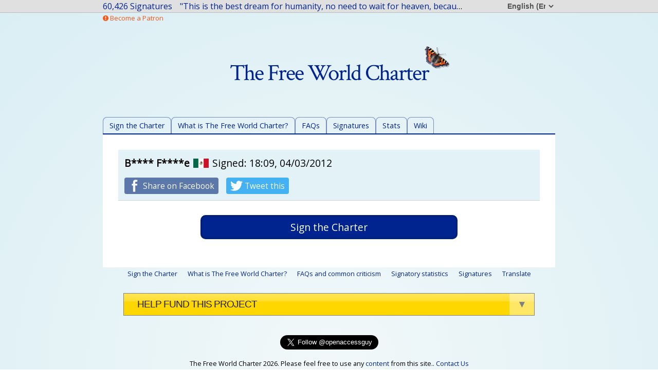

--- FILE ---
content_type: text/html; charset=utf-8
request_url: https://freeworldcharter.org/EN/entry/18228
body_size: 4822
content:

<!DOCTYPE html>
<html dir="ltr" lang="en" charset="utf-8">
<head>
<meta name="viewport" content="width=device-width, initial-scale=1"><meta name="robots" content="noindex, nofollow">
<title>B****  F****e (Mexico)</title>
<meta name="Keywords" content="The Free World Charter, Let's Make Everything Free, Freeworlder, Open Access Economy, Open Economy, Into The Open Economy, F-Day, Freeworlder.org, The Venus Project, The Zeitgeist Movement, Ubuntu, New Earth Nation, Jacque Fresco, Resource-Based Economy, Gift Economy, Charles Eisenstein, Free World, Colin R. Turner, Peter Joseph, Zeitgeist, FWC, Money-Free Society, Progress, Human, The Story Of Stuff, abundance, post-scarcity, post-capitalism, free-sharing, tool library"/>
<meta name="description" content="B****  F****e (Mexico) signed The Free World Charter, 18:09, 04/03/2012" />
<meta property="og:type" content="website" />
<meta property="og:title" content="B****  F****e (Mexico)" />
<meta property="og:description" content="B****  F****e (Mexico) signed The Free World Charter, 18:09, 04/03/2012" />
<meta property="og:image" content="https://freeworldcharter.org/i/og-image2.jpg" />
<link rel="stylesheet" href="https://freeworldcharter.org/css.cgi?d=ltr">
<link rel="apple-touch-icon" sizes="57x57" href="https://freeworldcharter.org/icons/apple-icon-57x57.png">
<link rel="apple-touch-icon" sizes="60x60" href="https://freeworldcharter.org/icons/apple-icon-60x60.png">
<link rel="apple-touch-icon" sizes="72x72" href="https://freeworldcharter.org/icons/apple-icon-72x72.png">
<link rel="apple-touch-icon" sizes="76x76" href="https://freeworldcharter.org/icons/apple-icon-76x76.png">
<link rel="apple-touch-icon" sizes="114x114" href="https://freeworldcharter.org/icons/apple-icon-114x114.png">
<link rel="apple-touch-icon" sizes="120x120" href="https://freeworldcharter.org/icons/apple-icon-120x120.png">
<link rel="apple-touch-icon" sizes="144x144" href="https://freeworldcharter.org/icons/apple-icon-144x144.png">
<link rel="apple-touch-icon" sizes="152x152" href="https://freeworldcharter.org/icons/apple-icon-152x152.png">
<link rel="apple-touch-icon" sizes="180x180" href="https://freeworldcharter.org/icons/apple-icon-180x180.png">
<link rel="icon" type="image/png" sizes="192x192"  href="https://freeworldcharter.org/icons/android-icon-192x192.png">
<link rel="icon" type="image/png" sizes="32x32" href="https://freeworldcharter.org/icons/favicon-32x32.png">
<link rel="icon" type="image/png" sizes="96x96" href="https://freeworldcharter.org/icons/favicon-96x96.png">
<link rel="icon" type="image/png" sizes="16x16" href="https://freeworldcharter.org/icons/favicon-16x16.png">
<link rel="manifest" href="https://freeworldcharter.org/manifest.json">
<meta name="msapplication-TileColor" content="#ffffff">
<meta name="msapplication-TileImage" content="https://freeworldcharter.org/icons/ms-icon-144x144.png">
<link href="https://fonts.googleapis.com/css?family=Crimson+Text" rel="stylesheet">
<link href="https://fonts.googleapis.com/css?family=Nothing+You+Could+Do" rel="stylesheet">
<link href="https://fonts.googleapis.com/css?family=Open+Sans" rel="stylesheet">
<script src="https://use.fontawesome.com/73ce27c732.js"></script>
<script src="https://ajax.googleapis.com/ajax/libs/jquery/1.12.4/jquery.min.js"></script>
<script src="https://freeworldcharter.org/script.js"></script>
</head>
<body>
<div id="fb-root"></div>
<script>(function(d, s, id) {
  var js, fjs = d.getElementsByTagName(s)[0];
  if (d.getElementById(id)) return;
  js = d.createElement(s); js.id = id;
  js.src = 'https://connect.facebook.net/en_GB/sdk.js#xfbml=1&version=v2.12&appId=128550040547032&autoLogAppEvents=1';
  fjs.parentNode.insertBefore(js, fjs);
}(document, 'script', 'facebook-jssdk'));</script>
<div id="loading"><div class="spinner"></div></div>

<div id="top-bar-container">
<div id="top-bar">
<div id="stats-container">
<span id="signatures"><a href="https://freeworldcharter.org/en/list" rel="nofollow" title="View all signatories and comments">60,426 Signatures</a></span>
<div id="latest">
<div><a href="https://freeworldcharter.org/en/entry/61788" rel="nofollow">&quot;This is the best  dream for humanity, no need to wait for heaven, because our world would/will be a wonderful one.&quot; - A***e N***a<img class="flag" src="https://freeworldcharter.org/i/flags/co.png"/>over a week ago</a></div><div><a href="https://freeworldcharter.org/en/entry/61787" rel="nofollow">F*******o N********.<img class="flag" src="https://freeworldcharter.org/i/flags/mx.png"/>3 weeks ago</a></div><div><a href="https://freeworldcharter.org/en/entry/61786" rel="nofollow">X****r H*********n<img class="flag" src="https://freeworldcharter.org/i/flags/nl.png"/>over a month ago</a></div><div><a href="https://freeworldcharter.org/en/entry/61785" rel="nofollow">C*******h M**r<img class="flag" src="https://freeworldcharter.org/i/flags/de.png"/>over a month ago</a></div><div><a href="https://freeworldcharter.org/en/entry/61784" rel="nofollow">E**k L******n<img class="flag" src="https://freeworldcharter.org/i/flags/ie.png"/>over a month ago</a></div><div><a href="https://freeworldcharter.org/en/entry/61783" rel="nofollow">L*o L**e<img class="flag" src="https://freeworldcharter.org/i/flags/de.png"/>over a month ago</a></div><div><a href="https://freeworldcharter.org/en/entry/61782" rel="nofollow">M****n P****e<img class="flag" src="https://freeworldcharter.org/i/flags/us.png"/>over a month ago</a></div><div><a href="https://freeworldcharter.org/en/entry/61781" rel="nofollow">R********n V*****k<img class="flag" src="https://freeworldcharter.org/i/flags/nl.png"/>over a month ago</a></div><div><a href="https://freeworldcharter.org/en/entry/61780" rel="nofollow">B*******  G****** <img class="flag" src="https://freeworldcharter.org/i/flags/de.png"/>2 months ago</a></div><div><a href="https://freeworldcharter.org/en/entry/61779" rel="nofollow">&quot;Incredibile. Nel 2020 più o meno ho anch'io questo pensiero, ritenuto tuttavia una utopia, un'idea strampalata e impossibile da realizzare. Bene, sono felice che  altre persone non la ritengano  tale. Sarei felice di trovare qualcuno con cui discuterne di persona.&quot; - M***********o C******i<img class="flag" src="https://freeworldcharter.org/i/flags/it.png"/>2 months ago</a></div>
</div>
</div>

<select id="language-selector" onchange="window.location.href=this.options[this.selectedIndex].value">
<option value="/EN/artry/18228">العربية (Arabic)</option><option value="/EN/bgtry/18228">български език (Bulgarian)</option><option value="/EN/zh-hanstry/18228">官话 (Chinese (Simplified))</option><option value="/EN/zh-hanttry/18228">官話 (Chinese (Traditional))</option><option value="/EN/hrtry/18228">hrvatski (Croatian)</option><option value="/EN/cstry/18228">česky, čeština (Czech)</option><option value="/EN/nltry/18228">Nederlands, Vlaams (Dutch)</option><option value="/EN/entry/18228" selected>English (English)</option><option value="/EN/frtry/18228">français, langue française (French)</option><option value="/EN/katry/18228">ქართული (Georgian)</option><option value="/EN/detry/18228">Deutsch (German)</option><option value="/EN/eltry/18228">Ελληνικά (Greek)</option><option value="/EN/hetry/18228">עברית (Hebrew)</option><option value="/EN/ittry/18228">Italiano (Italian)</option><option value="/EN/jatry/18228">日本語 (にほんご／にっぽんご) (Japanese)</option><option value="/EN/mstry/18228">bahasa Melayu, بهاس ملايو‎ (Malay)</option><option value="/EN/notry/18228">Norsk (Norwegian)</option><option value="/EN/pltry/18228">polski (Polish)</option><option value="/EN/pttry/18228">Português (Portuguese)</option><option value="/EN/pt-BRtry/18228">Português do Brasil (Portuguese (Brazilian))</option><option value="/EN/rotry/18228">română (Romanian)</option><option value="/EN/rutry/18228">Русский язык (Russian)</option><option value="/EN/srtry/18228">српски језик (Serbian)</option><option value="/EN/sktry/18228">slovenčina (Slovak)</option><option value="/EN/sltry/18228">slovenščina (Slovenian)</option><option value="/EN/estry/18228">español, castellano (Spanish)</option><option value="/EN/svtry/18228">svenska (Swedish)</option>
</select>


</div>
</div>
<div id="container" class="clear">
<div id="promo-box"><a href="https://patreon.com/colinrturner" alt="Become a Patron" target="_blank"><i class="fa fa-exclamation-circle"></i> Become a Patron</a></div>


<h1><a href="https://freeworldcharter.org/en" onclick="newContent(event,'https://freeworldcharter.org/en?ajax=1');">The Free World Charter<img class="butterfly" src="https://freeworldcharter.org/i/butterfly-ltr.png"/></a></h1>
<p id="lets-free">&quot;Let's make everything free&quot;</p>

<nav class="clear"><a class="top-links" href="https://freeworldcharter.org/en" onclick="newContent(event,'https://freeworldcharter.org/en?ajax=1');" title="Read and sign the Charter">Sign the Charter</a><a class="top-links" href="https://freeworldcharter.org/en/more" onclick="newContent(event,'https://freeworldcharter.org/en/more?ajax=1');" title="An explanation of the Charter initiative, and why we need it.">What is The Free World Charter?</a><a class="top-links" href="https://freeworldcharter.org/en/faqs" onclick="newContent(event,'https://freeworldcharter.org/en/faqs?ajax=1');" title="Answers to the most common questions and criticisms of the Charter ideology.">FAQs</a><a class="top-links" href="https://freeworldcharter.org/en/list" rel="nofollow" title="View all signatories and comments">Signatures</a><a class="top-links" href="https://freeworldcharter.org/en/stats" onclick="newContent(event,'https://freeworldcharter.org/en/stats?ajax=1');" title="Statistical overview of signatories to The Free World Charter.">Stats</a><a class="top-links" href="https://freeworldcharter.org/en/wiki" onclick="newContent(event,'https://freeworldcharter.org/en/wiki?ajax=1');" title="Find out more about an Open Access Economy">Wiki</a></nav>

<div id="content"><script>
function googleSectionalElementInit() {
new google.translate.SectionalElement({
sectionalNodeClassName: 'signature',
controlNodeClassName: 'autotranslate',
background: 'transparent'
}, 'google_sectional_element');
}
</script>
<script src="//translate.google.com/translate_a/element.js?cb=googleSectionalElementInit&ug=section&hl=en"></script>
<div class="signatory bottom clear"><strong>B****  F****e</strong><a href="https://freeworldcharter.org/en/list/MX" rel="nofollow" title="Limit results to Mexico"><img class="flag" src="https://freeworldcharter.org/i/flags/mx.png"/></a>Signed: 18:09, 04/03/2012<br/><a class="share-sig facebook" target="_blank" href="https://www.facebook.com/sharer/sharer.php?u=https%3A%2F%2Ffreeworldcharter.org%2Fen%2Fentry%2F18228" title="Share on Facebook"><img src="https://freeworldcharter.org/i/facebook_f.png"/> Share on Facebook</a><a class="share-sig twitter" target="_blank" href="https://twitter.com/share?text=https%3A%2F%2Ffreeworldcharter.org%2Fen%2Fentry%2F18228" title="Tweet this"><img src="https://freeworldcharter.org/i/twitter_bird.png"/> Tweet this</a></div>
<p class="center"><a class="blue-button" href="https://freeworldcharter.org/en" onclick="newContent(event,'https://freeworldcharter.org/en?ajax=1');" title="Read and sign the Charter">Sign the Charter</a></p>


</div><!--END CONTENT BOX-->
<nav class="center bottom clear">
&nbsp;&nbsp;&nbsp;
<a class="nav-links" href="https://freeworldcharter.org/en" onclick="newContent(event,'https://freeworldcharter.org/en?ajax=1');" title="Read and sign the Charter">Sign the Charter</a>
&nbsp;&nbsp;&nbsp;
<a class="nav-links" href="https://freeworldcharter.org/en/more" onclick="newContent(event,'https://freeworldcharter.org/en/more?ajax=1');" title="An explanation of the Charter initiative, and why we need it.">What is The Free World Charter?</a>
&nbsp;&nbsp;&nbsp;
<a class="nav-links" href="https://freeworldcharter.org/en/faqs" onclick="newContent(event,'https://freeworldcharter.org/en/faqs?ajax=1');" title="Answers to the most common questions and criticisms of the Charter ideology.">FAQs and common criticism</a>
&nbsp;&nbsp;&nbsp;
<a class="nav-links" href="https://freeworldcharter.org/en/stats" onclick="newContent(event,'https://freeworldcharter.org/en/stats?ajax=1');" title="Statistical overview of signatories to The Free World Charter.">Signatory statistics</a>
&nbsp;&nbsp;&nbsp;
<a class="nav-links" href="https://freeworldcharter.org/en/list" rel="nofollow" title="View all signatories and comments">Signatures</a>
&nbsp;&nbsp;&nbsp;
<a class="nav-links" href="https://freeworldcharter.org/en/translate" onclick="newContent(event,'https://freeworldcharter.org/en/translate?ajax=1');" title="Translate The Free World Charter">Translate</a>
&nbsp;&nbsp;&nbsp;
</nav>
<script src="//colinrturner.com/fund_box.js?v=" id="funding_box" data-site="Freeworldcharter.org" data-user="" data-state=""></script>
<div class="center">
<div class="fb-page" style="display:inline-block;min-width:320px;margin:0 10px;" data-href="https://www.facebook.com/freeworldcharter" data-width="380" data-small-header="true" data-adapt-container-width="true" data-hide-cover="true" data-show-facepile="true"><blockquote cite="https://www.facebook.com/freeworldcharter" class="fb-xfbml-parse-ignore"><a href="https://www.facebook.com/freeworldcharter">The Free World Charter</a></blockquote></div>
<div class="fb-page" style="display:inline-block;min-width:320px;margin:0 10px;" data-href="https://www.facebook.com/colinrturner" data-width="380" data-small-header="true" data-adapt-container-width="true" data-hide-cover="true" data-show-facepile="true"><blockquote cite="https://www.facebook.com/colinrturner" class="fb-xfbml-parse-ignore"><a href="https://www.facebook.com/colinrturner">Colin R. Turner</a></blockquote></div><br/>

 <a href="https://twitter.com/openaccessguy?ref_src=twsrc%5Etfw" class="twitter-follow-button" data-size="large" data-show-count="false">Follow </a><script async src="https://platform.twitter.com/widgets.js" charset="utf-8"></script></div>
<p class="center smaller bottom">The Free World Charter 2026. Please feel free to use any <a href="https://freeworldcharter.org/files" target="_blank">content</a> from this site.. <a href="mailto:&#097;&#100;&#109;&#105;&#110;&#064;&#102;&#114;&#101;&#101;&#119;&#111;&#114;&#108;&#100;&#099;&#104;&#097;&#114;&#116;&#101;&#114;&#046;&#111;&#114;&#103;">Contact Us</a></p>

<p style="text-align: center; font-size: 14px"><a href="https://ezweb.ie/" target="_blank">Designed by ezWeb.ie</a> &#127795; <a href="https://wildhost.co.uk/" target="_blank">Powered by Wildhost</a></p>
</div><!--END CONTAINER-->
</body>
</html>

--- FILE ---
content_type: text/css; charset=utf-8
request_url: https://freeworldcharter.org/css.cgi?d=ltr
body_size: 6032
content:
/* THIS IS THE MAIN STYLESHEET FOR FREEWORLDCHARTER.ORG */

body, html {
margin:0;
padding:0;
height: 100%;
}

body{
font-family: 'Open Sans', sans-serif;
font-size:16px;
color: #000;
background: #e6f3f7;
/* Permalink - use to edit and share this gradient: https://colorzilla.com/gradient-editor/#f2f8f9+0,d9eef4+100 */
background: #f2f8f9; /* Old browsers */
background: -moz-radial-gradient(center bottom, circle,  #f2f8f9 0%, #d9eef4 100%); /* FF3.6-15 */
background: -webkit-radial-gradient(center bottom, circle,  #f2f8f9 0%,#d9eef4 100%); /* Chrome10-25,Safari5.1-6 */
background: radial-gradient(circle at center bottom,  #f2f8f9 0%,#d9eef4 100%); /* W3C, IE10+, FF16+, Chrome26+, Opera12+, Safari7+ */
filter: progid:DXImageTransform.Microsoft.gradient( startColorstr='#f2f8f9', endColorstr='#d9eef4',GradientType=1 ); /* IE6-9 fallback on horizontal gradient */
background-repeat: no-repeat;
background-attachment: fixed;
}

* {
box-sizing: border-box;
}

h1, h2, h3{
	text-align: center;
	letter-spacing: -1px;
	color: #00248F;
	font-weight: normal;	
}
h1{
	font-family: 'Crimson Text', serif;
	font-size: 2.8em;
	text-indent:0.9em;
	letter-spacing: -2px;
	margin-top: 1.2em;
	margin-bottom: 1.2em;
}
h2{
	font-size: 2.2em;
	font-family: 'Open Sans', sans-serif;
}
.butterfly{
	vertical-align:0.5em;
	border:none;
	margin-left:-0.2em;
	width:1.1em;
	height:1.0em;
}
p, ul{
	text-align: left;
	font-size: 1.2em;
}

#top-bar-container {
	background-color: #E0E0E0;
	width: 100%;
	clear: both;
	height: 25px;
	border-bottom: 1px solid #bbb;
}

#top-bar{
	position: relative;
	margin: 0 auto;
	max-width: 900px;
}

#container{
	position: relative;
	margin: 0 auto;
	max-width: 900px;
	padding: 10px;
	clear: both;
}
#lets-free{
	/* font-family: 'Nothing You Could Do', cursive; */
	font-style: italic;
	text-align: center;
	margin-top: -20px;
	font-size: 1.9em;
	letter-spacing: -1px;
	color: #666;
	display: none;
}
#language-selector{
	position: absolute;
	top: 0px;
	right: 10px;
	font-size:0.9em;
	font-weight: bold;
	background: none;
	color: #00248F;
	color: #505050;
	border: 0;
	max-width: 100px;
	cursor: pointer;
	padding: 3px;
}
#language-selector:hover{
	background-color: #fff;
}
.fading-line{
	margin-top: -10px;
    display:block;
    border:none;
    height:1px;
    background:grey;
    background: -webkit-gradient(radial, 50% 50%, 0, 50% 50%, 450, from(#000), to(#fff));
}
#stats-container{
	position:absolute;
	top: 1px;
	left : 10px;
	width: calc(90% - 110px);
	font-size: 1em;
}

.clear:after{
  content: "";
  display: table;
  clear: both;
}
#signatures{
	float: left;
	text-align: left;
	color: #00248F;
	font-weight: normal;
}
a{
	color: #00248F;
	text-decoration: none;	
}
a:hover{
	text-decoration: underline;	
}
#latest {
	float: right;
	height: 22px;
	position: relative;
	}
#latest div{
	position:absolute;
	bottom: 0;
	width:100%;
	padding: 0;
	height: 22px;
	display:none;
    white-space: nowrap;
	text-overflow: ellipsis;
	overflow: hidden;
	text-align: left;
}

.videoWrapper {
	position: relative;
	padding-bottom: 56.25%; /* 16:9 */
	padding-top: 25px;
	height: 0;
}

.videoWrapper iframe {
	position: absolute;
	top: 0;
	left: 0;
	width: 100%;
	height: 100%;
}
#vid1{
	visibility: visible;
}
#vid2{
	visibility: hidden;
}
#vid3{
	visibility: hidden;
}
.video-select{
	width: 100%;
}
.video-button{
	width: 33.33%;
	float: left;
	padding: 10px;
	text-align: center;
	font-size: 0.9em;
	font-weight: bold;
	text-decoration: none;
	border-bottom-right-radius: 10px;
	border-bottom-left-radius: 10px;
	color: #00248F;
	background-color: rgba(0,36,143,0.1);
	margin-bottom: 25px;
	border: 1px solid rgba(0,36,143,0.3);
}
.video-button:hover{
	background-color: #00248F;
	color: #fff;
}
.video-selected{
	background-color: #00248F;
	color: #fff;
	width: 33.33%;
    box-shadow: 0 4px 6px #888888;
}
.song-download{
	display: none;
}
#promo-box{
	position:absolute;
	top: 1px;
	left: 10px;
	color: rgb(247,86,20);
	cursor: pointer;
	font-size: 13px;
	text-align: left;
}
#promo-box a:hover{
	text-decoration: underline;
}
#promo-box a{
	color: rgb(247,86,20);
	text-decoration: none;	
}
.charter-box{
	width: 100%;
	padding: 3% 5%;
	background-color: #cde7f0;
	/*background-color: #fff;
	background-color: #d8e6ad;
	background-color: #e3edc5;*/
	border-radius: 5px;
	margin-bottom: 28px;
    outline: 1px solid #00248F;
    outline-offset: 2px;
	
}
.preamble {
	font-style: italic;
}
.circle{
	clear: both;
	margin: 0 auto;
	width:90px;
	height: 90px;
	border-radius: 100%;
	text-align: center;
	font-size: 5em;
	line-height: 86px;
	border: 2px solid #00248F;
	color: #00248F;
	margin-bottom: 25px;
}
.principle{
	font-family: "Crimson Text", serif;
	text-align: left;
	color: #000;
	font-weight: normal;
font-size: 1.8em;
}

.principle-icon{
	float: left;
	width: 20%;
	height: auto;
	margin-right: 3%;
	max-width: 200px;
	max-height: 200px;
	border: 0;
}
.explain-button{
	font-size: 0.7em;
	color: #00248F;
	text-decoration: none;
	opacity: 0.5;
	transition: opacity 0.2s ease;
}
.explain-button:before{
	content: "+ ";
}
.explain-button:hover{
	opacity: 1;
}
.explanation{
	clear: both;
	width: 100%;
	padding: 2% 5%;
	background-color: #fff;
	display:none;
}
hr {
clear: both;
height: 1px;
color: #fff;
background-color: #fff;
border: none;
}
p.agree{
	font-weight: bold;
	font-size: 1.3;
	text-align: center;
}
#agree-box { 
    border: 2px solid grey;
	border-radius: 2px;
    background: rgba(255,255,255,0.1);
	display: inline-block;
    padding: 1px;
    height: 28px;
    width: 28px;
	margin-right: 6px;
    box-shadow: 1px 1px 1px #888888;
}
#agree-checkbox{
  display: none;
}
label#agree-box{
	display: inline-block;
	vertical-align: -0.2em;
}
input[type=checkbox]:checked ~ label#agree-box{
    background: url('https://freeworldcharter.org/i/green-check.png');
    background-size: 99%;
    background-color: white;
}
.trans-form input, .trans-form select{
	font-size: 1.3em;
	padding: 0.3em;
}

.charter-box form{
	margin: 0 auto;
	width: 70%;
	min-width: 300px;
	font-size: 1.3em;
	text-align: center;
}
.charter-box form input, .charter-box form select{
	width: 100%;
	font-size: 1.4em;
	margin-bottom: 28px;
	text-align: center;
	padding: 0.1em;
	border: 1px solid grey;
}
.charter-box form select, form.free-download select{
  text-align: center;
  text-align-last: center;
  text-indent: 10px;
 }
.charter-box form textarea{
	width: 100%;
	font-size: 1.2em;
	text-align: left;
	margin-bottom: 28px;
	min-height: 6em;
	border: 1px solid grey;
}

.charter-box form input[type=checkbox]{
	transform: scale(1.3);
	width: auto;
	margin: 0;
}
form input[type=submit]{
	padding: 0.4em;
}

.charter-box table{
	margin: 0 auto;
	width: 90%;
	text-align: left;
	margin-bottom: 28px;
}
.charter-box table td{
	padding: 4px;
}
.blue-button{
	clear: both;
	display: inline-block;
	background-color: #00248F;
	color: #fff;
	border-radius: 10px;
	padding: 10px 15px;
	margin-bottom: 6px;
	-webkit-box-shadow: 0 0 6px rgba(0,0,0,0.4) inset;
	-moz-box-shadow: 0 0 6px rgba(0,0,0,0.4) inset;
	box-shadow: 0 0 6px rgba(0,0,0,0.4) inset;
	cursor: pointer;
	text-decoration: none;
	width: 84%;
	max-width: 500px;
}
.blue-button:hover{
	background-color: rgb(0, 51, 204);
	text-decoration: none;
}

#loading{
	position:fixed;
	top: 0;
	left: 0;
	right: 0;
	bottom: 0;
	background-color: rgba(255,255,255,0.5);
	z-index: 99;
	display: none;
}

.spinner {
   height:90px;
   width:90px;
  position: absolute;
  top:50%;
  left:50%;
  margin: -45px 0 0 -45px;
   -webkit-animation: rotation 1s infinite linear;
   -moz-animation: rotation 1s infinite linear;
   -o-animation: rotation 1s infinite linear;
   animation: rotation 1s infinite linear;
   border:12px solid rgba(0,36,143,0.2);
   border-radius:100%;
}

.spinner:before {
   content:"";
   display:block;
   position:absolute;
   left:-12px;
   top:-12px;
   height:100%;
   width:100%;
   border-top:12px solid rgba(0,36,143,1);
   border-left:12px solid transparent;
   border-bottom:12px solid transparent;
   border-right:12px solid transparent;
   border-radius:100%;
}

@-webkit-keyframes rotation {
   from {-webkit-transform: rotate(0deg);}
   to {-webkit-transform: rotate(359deg);}
}
@-moz-keyframes rotation {
   from {-moz-transform: rotate(0deg);}
   to {-moz-transform: rotate(359deg);}
}
@-o-keyframes rotation {
   from {-o-transform: rotate(0deg);}
   to {-o-transform: rotate(359deg);}
}
@keyframes rotation {
   from {transform: rotate(0deg);}
   to {transform: rotate(359deg);}
  }
  
#content{
	text-align: center;
	padding: 30px;
	background-color: #fff;
	border-top: 2px solid rgb(0,36,143);
}
.inline-error{
	display:none;
	color: red;
	font-weight: normal;
	font-size: 90%;
	margin-top:-28px;
	margin-bottom:28px;
}

.input-error{
	border-color: rgb(255,0,0) !important;
}
.full-width-image{
	width:100%;
	height:auto;
	clear:both;
	margin-bottom:10px;
	border:none;
} 
.half-width-image{
	width:60%;
	min-width: 300px;
	height:auto;
	clear:both;
	margin: 10px auto;
	border:none;
} 
.image-right, .image-left{
	width: 50%;
	max-width: 400px;
	min-width: 150px;
	height: auto;
}
.image-right{
	float: right;
	margin-left: 10px;
}
.image-left{
	float: left;
	margin-right: 10px;
}
.quote{
	/* font-family: 'Nothing You Could Do', cursive; */
	font-style: italic;
	text-align: center;
	font-size: 2.2em;
	color: rgb(0,36,143);
	padding: 0.75em;
}
.quote:before{
    content: open-quote;	
}
.quote:after{
    content: close-quote;	
}
.question{
	font-weight: 600;
}
.answer{
	display: none;
	margin: 0 0 2em 2em;
}
.helper, .error, .success{
	clear: both;
	color: #000;
	padding: 10px;
	padding-left: 72px;
	background-size: 48px 48px;
	background-repeat: no-repeat;
	background-position: 10px 10px;
	min-height: 68px;
}

.helper{
	border-left: 2px solid rgb(0,36,143);
	background-color: rgba(0,36,143,0.1);
	background-image: url('https://freeworldcharter.org/i/info.png');
}

.error{
	border-left: 2px solid rgb(255,0,0);
	background-color:  rgba(255,0,0,0.1);
	background-image: url('https://freeworldcharter.org/i/error.png');
}

.success{
	border-left: 2px solid rgb(0,228,0);
	background-color:  rgba(0,228,0,0.1);
	background-image: url('https://freeworldcharter.org/i/green-check.png');
}

.statTable{
	clear: both;
	display:table;
	width:100%;
	border-bottom-width:3px;
	border-bottom-style:solid;
	border-bottom-color:#00248F;
	font-size:1.2em;
}
.statRow {
	display:table-row;
	width:100%;
}
.rankCell {
	display:table-cell;
	width:10%;
	text-align:left;
	padding:4px;
}
.countryCell {
	display:table-cell;
	width:50%;
	text-align:left;
	padding:4px;
}
.dataCell {
	display:table-cell;
	width:20%;
	text-align:right;
	padding:4px;
}
.topRow {
	font-size:80%;
	font-weight:bold;
	border-bottom-width:1px;
	border-bottom-style:solid;
	border-bottom-color:#00248F;
	vertical-align:bottom;
	color:#00248F;
}
.free-header{
	clear: both;
	width: 100%;
	margin: 0 auto;
	max-width: 300px;
	background-color: red;
	color: white;
	font-size:1.1em;
	text-align: center;
	padding: 4px 10px;
	border: 1px solid red;
}
.free-download{
	clear: both;
	width: 100%;
	margin: 0 auto;
	max-width: 300px;
	padding: 10px;
	background-color: #eee;
	text-align: center;
	border: 1px solid red;
}
.free-download select{
	font-size:1.2em;
	margin:0.5em;
}
.free-download input[type=submit]{
	font-size:1em;
	background-color: red;
	color: white;
	padding: 10px 16px;
	margin-top: 10px;
}

.help-container{
	width: 100%;
	width: 100vw;
	text-align: center;
	position: relative;
	left: calc(-50vw + 50%);
	padding: 2%;
}
.help-item{
	width: 20%;
	display: inline-block;
	vertical-align: top;
	min-width: 300px;
	max-width: 400px;
	border: 1px solid grey;
	padding: 5px 20px 50px 20px;
	-moz-transition: all 0.3s;
	-webkit-transition: all 0.3s;
	transition: all 0.3s;
	background: #fff;
	position: relative;
	max-height: 600px;
	overflow: hidden;
	margin: 0.5%;
}
.Xhelp-item:hover{
	-moz-transform: scale(1.02);
	-webkit-transform: scale(1.02);
	transform: scale(1.02);	
}
.help-item p{
	font-size: 1.1em;
	text-align:left;
}
.help-item img{
	clear: both;
	width: 100%;
	height: auto;
	margin: 0;
}

.help-item h2{
	font-size: 1.8em;
	font-weight: bold;
	text-align: center;
	color: #00248F;
	display: block;
	min-height: 90px;
}

.help-item .blue-button{
	min-height: 70px;
	margin: 0 auto;
	display: block;
	vertical-align: middle;
}
.help-more{
	display: block;
	position: absolute;
	width: 100%;
	left: 0;
	bottom: 0;
	height: 50px;
	line-height:0.5em;
	text-align: center;
	font-size: 3em;
	font-weight: bold;
	color: grey;
	cursor: pointer;
	background: lightgrey;
}
.help-more:before{	
	content: "…";
}
.help-more:hover{
	color: #00248F;

}
a.help-more{
	text-decoration: none;
}
img{
	border: none;
}
.enText{
float:left;
text-align:left;
padding:8px;
width:40%;
display:table-cell;
border:2px solid #00248f;
font-size: 1.1em;
}

.enArrow {
float:left;
width:20%;
height:37px;
display:table-cell;
background: transparent url('https://freeworldcharter.org/i/greylink.png') no-repeat center center;
}

.lnTextCont{
float:left;
width:40%;
display:table-cell;
}

.lnText{
width:100%;
padding:8px;
border:none;
font-size: 1.1em;
margin:0;
border:2px solid #888;
}

.closeX{
float:right;
background-color:#FF0000;
font-size:10px;
width:15px;
height:15px;
line-height:15px;
text-align:center;
font-weight:bold;
color:white;
}

.closeX a {
color:white !important;
text-decoration:none !important;
}
.goog-te-gadget-link{
	float:left;
}
h1 a:hover, a.explain-button, a.video-button{
	text-decoration: none;
}
span.goog-te-sectional-gadget-link-text {
	margin-top:0.1em;
	margin-right: 0.5em;
	font-size:0.6em;
	padding: 0 0.5em;
	text-transform:uppercase;
	font-weight: normal;
	color: #fff;
	background-color: #00248F;
	cursor: pointer;
	opacity:0.75;
}
span.goog-te-sectional-gadget-link-text:hover {
	opacity:1;
}
img.flag{
	display: inline-block;
	height: 0.9em;
	width: auto;
	vertical-align: -0.1em;
	opacity:1;
	margin: 0 0.35em;
}
img.flag:hover{
	opacity:0.75;	
}
.nav-links{
	font-size: 0.8em;
}
a.top-links{
	display: inline-block;
	font-size: 0.9em;
	border-top-left-radius: 8px;
	border-top-right-radius: 8px;
	border: 1px solid rgba(0,36,143,0.5);
	border-bottom: 0;
	padding: 6px 12px;
	margin-top: 2px;
}
a.top-links:hover{
	background-color:white;
	text-decoration: none;
}
.bigger{
	font-size: 130% !important;
}
.smaller{
	font-size: 80% !important;
	font-weight: normal !important;
}
.tiny{
	font-size: 66% !important;
}
.italic{
	font-style:italic !important;
}
.bold{
	font-weight: bold !important;
	background-color: #FFF;
}
.underline{
	text-decoration: underline !important;
}
.left{
	text-align: left !important;
}
.right{
	text-align: right !important;
}
.float-right{
	float: right !important;
}
.float-left{
	float: left !important;
}
.center{
	text-align: center !important;
}
.clear{
	clear:both !important;
}
.grey{
	color: grey !important;
}
.fancy{
	display: none !important;
}
.transparent{
	background: transparent !important;
}
.bottom{
	margin-bottom: 28px !important;
}
.zero-margin{
	margin: 0 !important;
}
.pageNav{
	text-align: center;
	font-size: 1.1em;
	clear:both;
}
.signature-header{
	 clear:both;
	 width:90%;
	 margin:auto;
	 margin-top:18px;
	 text-align: center;
}
.signatures{
	width: 100%;
	padding-bottom: 28px;
}
.signatures>div{
	padding: 12px;
	font-size: 1.1em;
	border-bottom: 1px solid lightgrey;
	text-align: left;
}
.signatures>div:nth-of-type(odd){
	background: #e2f2f6;
}

a.share-sig{
	display: inline-block;
	border: none;
	font-size: 0.8em;
	margin-top: 1em;
	margin-right: 1em;
	opacity:0.8;
	border-radius: 4px;
	padding: 4px 8px;
	text-decoration: none;
	color: #fff;
}
a.share-sig img{
	vertical-align: -6px;
}
a.share-sig:hover{
	opacity:1;
}
.facebook{
	background-color: #3B5998;
}
.twitter{
	background-color: #1DA1F2;
}
#transCont{
	position:relative;
	display: inline-block;
}
#translateBox{
	position:absolute;
	bottom: 10px;
	right: 10px;
	width: 300px;
	height: auto;
	visibility: hidden;
	border: 1px solid #00248F;
}
.hp-box, .fw-box{
	float: right;
	font-size: 0.4em;
	margin-left: 1em;
	margin-bottom: 1em;
	text-align: center;
}
.hp-box img, .fw-box img{
	width: 30px;
	height: 30px;
}
.fw-bigbox{
	width: 30%;
	max-width: 200px;
	float: right;
	font-size: 0.6em;
	margin-left: 1em;
	margin-bottom: 1em;
	padding: 0.6em;
	text-align: center;	
	border: 1px solid lightgrey;
}
.fw-bigbox img{
	width: 100%;
	height: auto;
}
.signatory{
	padding: 12px;
	font-size: 1.2em;
	border-bottom: 1px solid lightgrey;
	background: #fff;
	text-align: left;
	background: #e2f2f6;
}
.print-box{
	margin: 0 auto;
	width: 100%;
	padding: 8%;
	text-align: left;
}
.print-box h2{
	text-align: left;
	margin-top: 0;
}
.print-box img{
	float: right;
	width: 60%;
	height: auto;
	/* max-width: 400px; */
}
.print-box form{
	width: auto;
	width: 40%;
	float: left;
	text-align: left;
	font-size: 1.1em;
}
.print-box input, .print-box select{
	width: auto;
	max-width: 240px;
	display: inline;
	margin: auto;
	padding: auto;
	font-size: 1.15em;
}
form#composer h2{
	font-size: 1.5em;
}
form#composer{
	margin: 0 auto;
	width: 100%;
	font-size: 1.1em;
	text-align: center;	
}
form#composer input, form#composer textarea, form#composer select{
	width: 70%;
	padding: 0.2em;
	font-size: 1.2em;
}
form#composer input[type=submit]{
	width: auto;
	display: inline;
	margin: 0.5em;
}


/* SMALLER SCREENS */
@media only screen and (max-width : 600px) {
body{
font-size:14px;
}


.charter-box form{
	width: 100%;
	min-width: 0px;
}

#content{
	padding: 10px;
}

a.top-links{
	border: 1px solid rgba(0,36,143,1);
	padding: 8px 16px;
	margin: 4px;
	border-radius: 0;
}

#latest{
	display: none;
}
nav {
	text-align: center;
}
/*.help-container > div{
	width: 100%;
}*/

h1{
	font-size: 2.5em;
}
#lets-free{
	font-size: 1.5em;
}	
}


@media only screen and (max-width : 400px) {
h1{
	font-size: 2em;
}
}


--- FILE ---
content_type: text/javascript
request_url: https://freeworldcharter.org/script.js
body_size: 1382
content:
$(document).ready(function() { //Everything loaded

var baseURL = 'https://freeworldcharter.org/';
var eRegex = new RegExp("^[a-zA-Z0-9._%+-]+@([a-zA-Z0-9.-]+)([.]+)([a-zA-Z]{2,})$");
setTickerWidth();

var hold = 5000;
var swap = 1000;
	
$(function() {
    var startIndex = 0;
    var endIndex = $('#latest div').length;
    $('#latest div:first').slideDown(swap);

    window.setInterval(function() {
    $('#latest div:eq(' + startIndex + ')').slideUp(swap);
        startIndex++;
        $('#latest div:eq(' + startIndex + ')').delay(800).slideDown(swap);

        if (startIndex == endIndex){
			startIndex = 0;
			$('#latest div:first').delay(800).slideDown(swap);
		}
    }, hold);
});

// SUBMIT CHARTER
$(document).on('submit', '#charter', function(e) {
	e.preventDefault();
	var errors = 0;
	
	$('.inline-error').slideUp();
	$('form#charter>input.input-error, form#charter>p>label.input-error, form#charter>select.input-error, form#charter>textarea.input-error').removeClass('input-error');
	if ($("input[name='agree']:checked").val() != 'y'){$('#agree_error').slideDown();$('label#agree-box').addClass('input-error');errors++;}
	if ($('#first_name').val() == ''){$('#first_name_error').slideDown();$('#first_name').addClass('input-error');errors++;}
	if ($('#last_name').val() == ''){$('#last_name_error').slideDown();$('#last_name').addClass('input-error');errors++;}
	if ($("#email").val() == '' || eRegex.test($("#email").val()) === false){$('#invalid_email_error').slideDown();$('#email').addClass('input-error');errors++;}
	if ($('#country').val() == ''){$('#country_error').slideDown();$('#country').addClass('input-error');errors++;}
	if ($('#comment').val().length > 1000){$('#comment_error').slideDown();$('#comment').addClass('input-error');errors++;}
	if (errors > 0){
		$('#submit_error').slideDown();
		return false;
		}else{
		$('#loading').show();
	$.ajax({
		url: baseURL + 'index.cgi?a=checkemail&e=' + $('#email').val(),
		success: function(result) {
			if (result > 0){
			$('#loading').hide(); 		
			$('#email_exists_error').slideDown();
			}else{
			$('#passport').val( $('#token').val() );
			$.post(baseURL + 'index.cgi', $("form#charter").serialize(), function(result){
			$("#content").html(result);
			$('body').scrollTop(0);
			$('#loading').hide(); 	
			});		
			}
	}});
}
});


// SELECT TRANSLATOR LANGUAGE PAGE
$(document).on('submit', '#trans-select-language', function(e) {
	e.preventDefault();
	if ($('#transMenu').val() == ''){alert('Please select a language!');}else{
	window.location = baseURL + 'en/translate/' + $('#transMenu').val();
	}
});


$(window).on("resize", function(){
	setTickerWidth();
});


setActive();
		  
}); //END DOC READY

function setActive(){
var links = $('nav').children();
       $.each(links, function(key, value){
          if(value.href == document.URL){
           $(this).addClass('bold');
          }else{
           $(this).removeClass('bold');
		  }
	   });
}

function newContent(event,u){
	event.preventDefault();
	$('#loading').show();
	var permalink = u.replace('?ajax=1', '');
	$.ajax({
		url: u,
		success: function(result) {
			$("#content").html(result);
			$('body').scrollTop(0);
			$('#loading').hide();
			history.pushState('data', 'The Free World Charter', permalink);
			setActive();			
	}});	
}

//SET WIDTH OF TICKER
function setTickerWidth(){
if ($('#stats-container').innerWidth() > 0){
$('#latest').outerWidth($('#stats-container').innerWidth() - $('#signatures').outerWidth() - 20);
// }else{
	// $('#latest').outerWidth(100 + '%');
}
};

// TOGGLE PRINCIPLE EXPLANATION
function toggleExp(n){
	if ($('#exp' + n).is(':visible')){
	$('#exp' + n).slideUp();		
	}else{
	$('#exp' + n).slideDown();		
	}
	
}

// SWITCH VIDEOS
function toggleVid(n){
	for (var i=1;i<4;i++){
		if (i==n){
			$('#vid' + i).css("visibility", "visible");
			$('#vidTab' + i).addClass('video-selected');	
		}else{
			$('#vid' + i).css("visibility", "hidden");
			$('#vidTab' + i).removeClass('video-selected');			
		}
	}
		if (n==3){
			$('.song-download').slideDown();
		}else{
			$('.song-download').slideUp();	
		}
}


function setHeight(n){
var ht = $('#div' + n).outerHeight();
$('#txt' + n).css('height', ht);
$('#mid' + n).css('height', ht);
}

function expandInfo(div){
	if ($("#" + div + "-info").outerHeight() == 600){
		$("#" + div + "-info").css('max-height', 2000 + 'px');
		$("#" + div + "-info a.help-more").addClass('transparent');
	}else{
		$("#" + div + "-info").css('max-height', 600 + 'px');
		$("#" + div + "-info a.help-more").removeClass('transparent');
	}
}